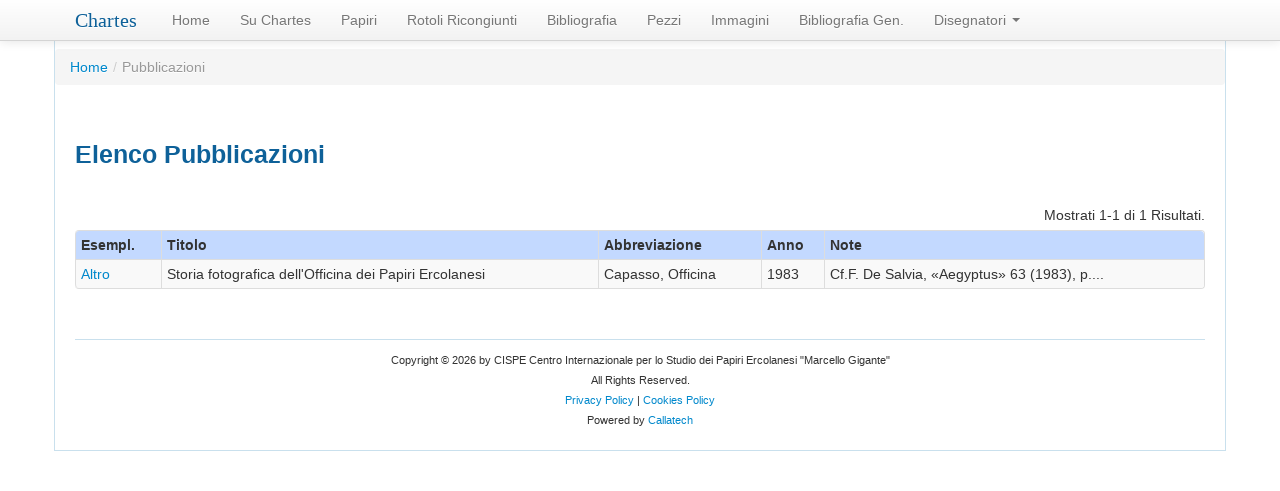

--- FILE ---
content_type: text/html; charset=utf-8
request_url: https://www.chartes.it/index.php?r=publication/index&riv=Capasso%2C+Officina
body_size: 2294
content:
<!DOCTYPE html PUBLIC "-//W3C//DTD XHTML 1.0 Transitional//EN"
        "http://www.w3.org/TR/xhtml1/DTD/xhtml1-transitional.dtd">
<html xmlns="http://www.w3.org/1999/xhtml" xml:lang="en" lang="en">
<head>
    <meta http-equiv="Content-Type" content="text/html; charset=utf-8"/>
    <meta name="language" content="en"/>

    <meta name="google-site-verification" content="ivzBkJ0iliLwtelPbrfLEcXfKCbG4v15aMc9yOgKXsk"/>

    <!-- blueprint CSS framework -->
    <link rel="stylesheet" type="text/css" href="/css/screen.css"
          media="screen, projection"/>
    <link rel="stylesheet" type="text/css" href="/css/print.css"
          media="print"/>
    <!--[if lt IE 8]>
        <link rel="stylesheet" type="text/css" href="/css/ie.css" media="screen, projection" />
        <![endif]-->

    <link rel="stylesheet" type="text/css" href="/css/main.css?v0.1"/>
    <link rel="stylesheet" type="text/css" href="/css/form.css"/>

    <link rel="shortcut icon" href="/favicon.ico" type="image/x-icon"/>

    <meta name="viewport" content="width=device-width, initial-scale=1.0" />
<link rel="stylesheet" type="text/css" href="/assets/40fc9c1e/bootstrap/css/bootstrap.min.css" />
<link rel="stylesheet" type="text/css" href="/assets/40fc9c1e/font-awesome/css/font-awesome.min.css" />
<link rel="stylesheet" type="text/css" href="/assets/40fc9c1e/css/bootstrap-yii.css" />
<link rel="stylesheet" type="text/css" href="/assets/40fc9c1e/css/jquery-ui-bootstrap.css" />
<script type="text/javascript" src="/assets/86541250/jquery.min.js"></script>
<script type="text/javascript" src="/assets/40fc9c1e/bootstrap/js/bootstrap.min.js"></script>
<script type="text/javascript" src="/assets/40fc9c1e/js/bootstrap-noconflict.js"></script>
<script type="text/javascript" src="/assets/40fc9c1e/bootbox/bootbox.min.js"></script>
<script type="text/javascript" src="/assets/40fc9c1e/notify/notify.min.js"></script>
<script type="text/javascript" src="/assets/86541250/jquery.ba-bbq.min.js"></script>
<title>Chartes - Pubblicazioni</title>
</head>

<body>

<div class="container" id="page">

    <div id="header">
        <div id="logo">Chartes</div>
    </div><!-- header -->
    <div class="bs-navbar-top-example"><div style="position:absolute;" class="navbar navbar-fixed-top"><div class="navbar-inner"><div class="container"><a style="font-family: &quot;Libre Baskerville&quot;,serif;color: #0E6199;width:auto;margin-left: 0px;" href="/index.php" class="brand">Chartes</a><ul id="yw2" class="nav"><li><a href="/index.php?r=site/index">Home</a></li><li><a href="/index.php?r=site/page&amp;view=about">Su Chartes</a></li><li><a href="/index.php?r=document/search">Papiri</a></li><li><a href="/index.php?r=rotolo/index">Rotoli Ricongiunti</a></li><li><a href="/index.php?r=bibliografy/search">Bibliografia</a></li><li><a href="/index.php?r=piece/search">Pezzi</a></li><li><a href="/index.php?r=image/index">Immagini</a></li><li><a href="/index.php?r=bibliografyGeneral">Bibliografia Gen.</a></li><li class="dropdown"><a class="dropdown-toggle" data-toggle="dropdown" href="#">Disegnatori <span class="caret"></span></a><ul id="yw3" class="dropdown-menu"><li><a tabindex="-1" href="/index.php?r=disegnatoren/search">Napoletani</a></li><li><a tabindex="-1" href="/index.php?r=disegnatoreo/search">Oxoniensi</a></li></ul></li></ul></div></div></div></div>
            <ul class="breadcrumb"><li><a href="/index.php">Home</a><span class="divider">/</span></li><li class="active">Pubblicazioni</li></ul><!-- breadcrumbs -->
    
    <div id="content">
	<h3 id="blue">Elenco Pubblicazioni</h3>
<div id="yw0" class="grid-view">
<div class="summary">Mostrati 1-1 di 1 Risultati.</div><table class="items table table-striped table-bordered table-condensed">
<thead>
<tr>
<th id="yw0_c0">Esempl.</th><th id="yw0_c1">Titolo</th><th id="yw0_c2">Abbreviazione</th><th id="yw0_c3">Anno</th><th id="yw0_c4">Note</th></tr>
</thead>
<tbody>
<tr class="odd">
<td><a href="/index.php?r=publication/view&amp;id=242">Altro</a></td><td>Storia fotografica dell'Officina dei Papiri Ercolanesi</td><td>Capasso, Officina</td><td>1983</td><td>Cf.F. De Salvia, «Aegyptus» 63 (1983), p....</td></tr>
</tbody>
</table><div class="keys" style="display:none" title="/index.php?r=publication/index&amp;riv=Capasso%2C+Officina"><span>242</span></div>
</div></div><!-- content -->

    <div class="clear"></div>

    <div id="footer">
        Copyright &copy; 2026 by CISPE Centro Internazionale per lo Studio dei Papiri Ercolanesi
        "Marcello Gigante"<br/>
        All Rights Reserved.<br/>
        <a href="/index.php?r=site/page&amp;view=privacyPolicy">Privacy Policy</a>        | <a href="/index.php?r=site/page&amp;view=cookiePolicy">Cookies Policy</a><br/>
        Powered by <a href="http://www.callatech.it" title="Link esterno: www.callatech.it"
                      target="_blank">Callatech</a><br/>
            </div><!-- footer -->
</div><!-- page -->
<script type="text/javascript" src="/assets/5f7b7a25/gridview/jquery.yiigridview.js"></script>
<script type="text/javascript">
/*<![CDATA[*/
jQuery(function($) {
jQuery('[data-toggle=popover]').popover();
jQuery('body').tooltip({"selector":"[data-toggle=tooltip]"});
jQuery('#yw0').yiiGridView({'ajaxUpdate':false,'ajaxVar':'ajax','pagerClass':'pagination','loadingClass':'grid-view-loading','filterClass':'filters','tableClass':'items table table-striped table-bordered table-condensed','selectableRows':1,'enableHistory':false,'updateSelector':'{page}, {sort}','filterSelector':'{filter}','pageVar':'Publication_page','afterAjaxUpdate':function() {
			jQuery('.popover').remove();
			jQuery('[data-toggle=popover]').popover();
			jQuery('.tooltip').remove();
			jQuery('[data-toggle=tooltip]').tooltip();
		}});
});
/*]]>*/
</script>
</body>


</html>
